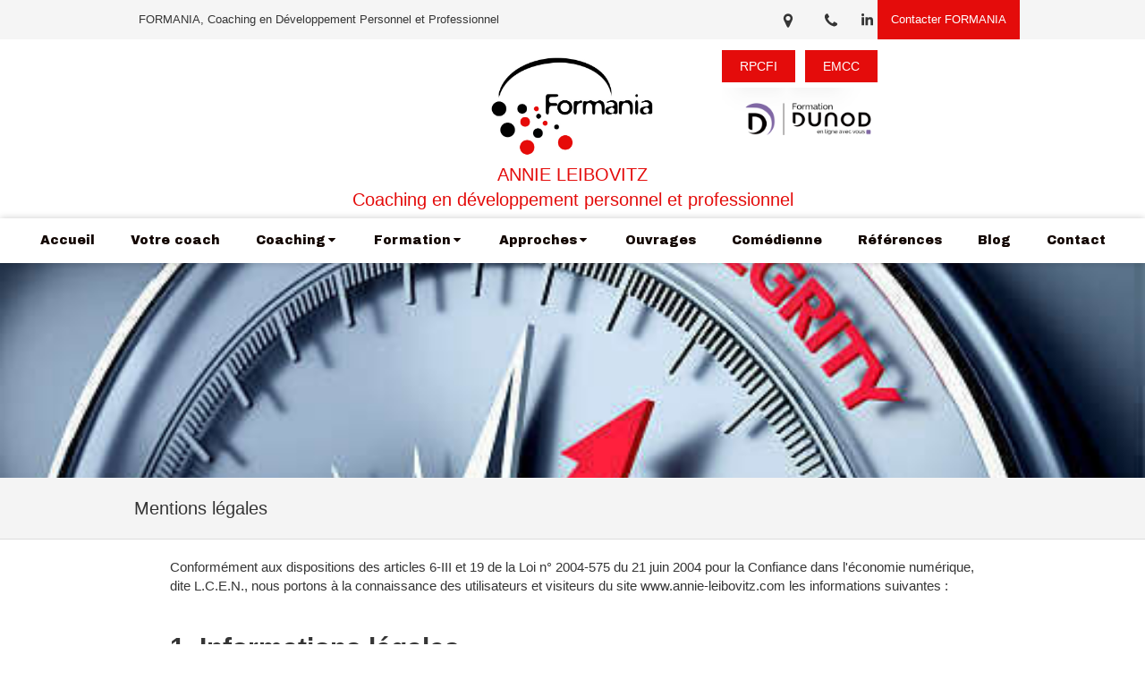

--- FILE ---
content_type: text/html; charset=utf-8
request_url: https://www.annie-leibovitz.com/mentions-legales
body_size: 14164
content:
<!DOCTYPE html>
<html lang="fr-FR">
  <head>
    <meta charset="utf-8">
    <meta http-equiv="X-UA-Compatible" content="IE=edge">
    <meta name="viewport" content="width=device-width, initial-scale=1.0, user-scalable=yes">

      <base href="//www.annie-leibovitz.com">

      <meta name="robots" content="noindex, nofollow">

        <link rel="canonical" href="https://www.annie-leibovitz.com/mentions-legales"/>


      <link rel="shortcut icon" type="image/x-icon" href="https://files.sbcdnsb.com/images/brand/1763627012/1/default_favicon/favicon1.png" />

    <title>Mentions légales | FORMANIA</title>
    <meta property="og:type" content="website">
    <meta property="og:url" content="https://www.annie-leibovitz.com/mentions-legales">
    <meta property="og:title" content="Mentions légales | FORMANIA">
    <meta property="twitter:card" content="summary">
    <meta property="twitter:title" content="Mentions légales | FORMANIA">
    <meta name="description" content="">
    <meta property="og:description" content="">
    <meta property="twitter:description" content="">

    


          
      <link rel="preload" href="https://files.sbcdnsb.com/images/QpHuQd0hQT_oT8zYrKlIfg/content/1608075624/1364821/1000/9d184d325778b3a98ed120200805-3119562-1vkptwo.jpeg" as="image" media="(max-width: 992px)"><link rel="preload" href="https://files.sbcdnsb.com/images/QpHuQd0hQT_oT8zYrKlIfg/content/1608075624/1364821/1200/9d184d325778b3a98ed120200805-3119562-1vkptwo.jpeg" as="image" media="(max-width: 1199px)"><link rel="preload" href="https://files.sbcdnsb.com/images/QpHuQd0hQT_oT8zYrKlIfg/content/1608075624/1364821/2000/9d184d325778b3a98ed120200805-3119562-1vkptwo.jpeg" as="image" media="(min-width: 1200px)">      
      <link rel="preload" href="https://files.sbcdnsb.com/images/QpHuQd0hQT_oT8zYrKlIfg/content/1608075624/1364821/1000/9d184d325778b3a98ed120200805-3119562-1vkptwo.jpeg" as="image" media="(max-width: 992px)"><link rel="preload" href="https://files.sbcdnsb.com/images/QpHuQd0hQT_oT8zYrKlIfg/content/1608075624/1364821/1200/9d184d325778b3a98ed120200805-3119562-1vkptwo.jpeg" as="image" media="(max-width: 1199px)"><link rel="preload" href="https://files.sbcdnsb.com/images/QpHuQd0hQT_oT8zYrKlIfg/content/1608075624/1364821/2000/9d184d325778b3a98ed120200805-3119562-1vkptwo.jpeg" as="image" media="(min-width: 1200px)">

    <link rel="stylesheet" href="https://assets.sbcdnsb.com/assets/application-e9a15786.css" media="all" />
    <link rel="stylesheet" href="https://assets.sbcdnsb.com/assets/app_visitor-a9071c0b.css" media="all" />
    

      <link rel="stylesheet" href="https://assets.sbcdnsb.com/assets/tool/visitor/elements/manifests/content_box-af974b46.css" media="all" />

    <link rel="stylesheet" href="https://assets.sbcdnsb.com/assets/themes/desktop/3/css/visitor-c4e636e0.css" media="all" />
    <link rel="stylesheet" href="https://assets.sbcdnsb.com/assets/themes/mobile/2/css/visitor-913c116c.css" media="only screen and (max-width: 992px)" />

      <link rel="stylesheet" media="all" href="/site/QpHuQd0hQT_oT8zYrKlIfg/styles/1769707937/dynamic-styles.css">

      <link rel="stylesheet" media="all" href="/styles/pages/620864/1769435152/containers-specific-styles.css">


    <meta name="csrf-param" content="authenticity_token" />
<meta name="csrf-token" content="0-D-KKIVA2lchm4KQga3QN70XeFqmPLiuhYrll8QB78UaZVL-oQj8gX3Dv7EJTM4sNZoDEUbSQbwrBD7XRdwow" />

      <script>
        var _paq = window._paq = window._paq || [];
        _paq.push(["trackPageView"]);
        (function() {
          var u="//mtm.sbcdnsb.com/";
          _paq.push(["setTrackerUrl", u+"matomo.php"]);
          _paq.push(["setSiteId", "3238"]);
          var d=document, g=d.createElement("script"), s=d.getElementsByTagName("script")[0];
          g.type="text/javascript"; g.async=true; g.src=u+"matomo.js"; s.parentNode.insertBefore(g,s);
        })();
      </script>

      <script>
        void 0 === window._axcb && (window._axcb = []);
        window._axcb.push(function(axeptio) {
          axeptio.on("cookies:complete", function(choices) {
              if(choices.google_analytics) {
                (function(i,s,o,g,r,a,m){i["GoogleAnalyticsObject"]=r;i[r]=i[r]||function(){
                (i[r].q=i[r].q||[]).push(arguments)},i[r].l=1*new Date();a=s.createElement(o),
                m=s.getElementsByTagName(o)[0];a.async=1;a.src=g;m.parentNode.insertBefore(a,m)
                })(window,document,"script","//www.google-analytics.com/analytics.js","ga");

                  ga("create", "UA-168654575-27", {"cookieExpires": 31536000,"cookieUpdate": "false"});

                ga("send", "pageview");
              }
          });
        });
      </script>

    

    

    

    <script>window.Deferred=function(){var e=[],i=function(){if(window.jQuery&&window.jQuery.ui)for(;e.length;)e.shift()(window.jQuery);else window.setTimeout(i,250)};return i(),{execute:function(i){window.jQuery&&window.jQuery.ui?i(window.jQuery):e.push(i)}}}();</script>

      <script type="application/ld+json">
        {"@context":"https://schema.org","@type":"WebSite","name":"FORMANIA","url":"https://www.annie-leibovitz.com/mentions-legales"}
      </script>



  </head>
  <body class="view-visitor theme_wide menu_fixed has_header1 has_header2 has_no_aside has_footer lazyload has_top_bar top_bar_size_normal ">
        <script>
          function loadAdwordsConversionAsyncScript() {
            var el = document.createElement("script");
            el.setAttribute("type", "text/javascript");
            el.setAttribute("src", "//www.googleadservices.com/pagead/conversion_async.js");
            document.body.append(el);
          }

          void 0 === window._axcb && (window._axcb = []);
          window._axcb.push(function(axeptio) {
            axeptio.on("cookies:complete", function(choices) {
              if(choices.google_remarketing) {
                loadAdwordsConversionAsyncScript();
              }
            });
          });
        </script>

    <div id="body-container">
      
      
      
      
      <header class="header-mobile sb-hidden-md sb-hidden-lg">
  <div class="header-mobile-top">
    <div class="header-mobile-logo">
      <a href="/"><div class="element element-business-logo"><img title="Logo FORMANIA" alt="Logo FORMANIA" style="max-width: 100%;" width="600.0" height="355.0" src="https://files.sbcdnsb.com/images/QpHuQd0hQT_oT8zYrKlIfg/businesses/1596787571/grand_logo_haute_qualite_pour_impressions.jpg" /></div></a> 
    </div>
    <div class="header-mobile-titles">
        <div class="header-mobile-subtitle"><strong><span>ANNIE LEIBOVITZ<br />Coaching en développement personnel et professionnel</span></strong></div>
    </div>
  </div>
  <nav class="clearfix">
    <ul class="cta-n-3">
      <li>
        <a title="Appeler" class="cta-mobile  phone-number-display-conversion-tracking" data-ajax-url="/api-website-feature/conversions/phone_number_display/create" data-conversion-options="{&quot;phoneNumber&quot;:&quot;tel:0680108688&quot;,&quot;popupId&quot;:null}" data-conversions-options="{&quot;phoneNumber&quot;:&quot;tel:0680108688&quot;,&quot;popupId&quot;:null}" href="tel:0680108688"><span class="svg-container"><svg xmlns="http://www.w3.org/2000/svg" viewBox="0 0 1792 1792"><path d="M1600 1240q0 27-10 70.5t-21 68.5q-21 50-122 106-94 51-186 51-27 0-53-3.5t-57.5-12.5-47-14.5-55.5-20.5-49-18q-98-35-175-83-127-79-264-216t-216-264q-48-77-83-175-3-9-18-49t-20.5-55.5-14.5-47-12.5-57.5-3.5-53q0-92 51-186 56-101 106-122 25-11 68.5-21t70.5-10q14 0 21 3 18 6 53 76 11 19 30 54t35 63.5 31 53.5q3 4 17.5 25t21.5 35.5 7 28.5q0 20-28.5 50t-62 55-62 53-28.5 46q0 9 5 22.5t8.5 20.5 14 24 11.5 19q76 137 174 235t235 174q2 1 19 11.5t24 14 20.5 8.5 22.5 5q18 0 46-28.5t53-62 55-62 50-28.5q14 0 28.5 7t35.5 21.5 25 17.5q25 15 53.5 31t63.5 35 54 30q70 35 76 53 3 7 3 21z" /></svg></span></a>
      </li>
      <li>
        <a title="Localisation" class="cta-mobile " href="https://maps.google.com/maps?q=Pontoise,%2095300"><span class="svg-container"><svg xmlns="http://www.w3.org/2000/svg" viewBox="0 0 1792 1792"><path d="M1152 640q0-106-75-181t-181-75-181 75-75 181 75 181 181 75 181-75 75-181zm256 0q0 109-33 179l-364 774q-16 33-47.5 52t-67.5 19-67.5-19-46.5-52l-365-774q-33-70-33-179 0-212 150-362t362-150 362 150 150 362z" /></svg></span></a>
      </li>
      <li>
        <a class="header-mobile-menu-button-open sb-hidden-print" href="javascript:void(0)" aria-label="mobile-menu-button">
          <span class="text-open"><svg version="1.1" xmlns="http://www.w3.org/2000/svg" xmlns:xlink="http://www.w3.org/1999/xlink" x="0px" y="0px"
    	 viewBox="0 0 500 500" style="enable-background:new 0 0 500 500;" xml:space="preserve">
      <style type="text/css">.st0{fill:none;stroke:#000000;stroke-width:30;stroke-miterlimit:10;}</style>
      <g><line class="st0" x1="0.76" y1="248.82" x2="499.24" y2="250.18"/></g>
      <g><line class="st0" x1="0.85" y1="94.63" x2="499.33" y2="96"/></g>
      <g><line class="st0" x1="0.67" y1="403" x2="499.15" y2="404.37"/></g>
    </svg></span>
          <span class="text-close"><svg version="1.1" xmlns="http://www.w3.org/2000/svg" xmlns:xlink="http://www.w3.org/1999/xlink" x="0px" y="0px"
	 viewBox="0 0 500 500" style="enable-background:new 0 0 500 500;" xml:space="preserve">
      <style type="text/css">.st0{fill:none;stroke:#000000;stroke-width:30;stroke-miterlimit:10;}</style>
      <g><line class="st0" x1="14" y1="14" x2="485" y2="485"/></g>
      <g><line class="st0" x1="485" y1="14" x2="14" y2="485"/></g>
    </svg></span>
        </a>
      </li>
    </ul>    
  </nav>
</header>
<nav class="menu-mobile sb-hidden-md sb-hidden-lg">
    <ul class="mobile-menu-tabs">

    <li class="menu-mobile-element  ">


        <a class="menu-tab-element content-link" href="/">
          
          <span class="tab-content">Accueil</span>
</a>


    </li>


    <li class="menu-mobile-element  ">


        <a class="menu-tab-element content-link" href="/annie-leibovitz-coach-en-developpement-personnel-formatrice-comedienne">
          
          <span class="tab-content">Votre coach</span>
</a>


    </li>


    <li class="menu-mobile-element menu-mobile-element-with-subfolder ">

        <div class="menu-tab-element element element-folder">
          <button class="folder-label-opener">
            <span class="open-icon"><svg version="1.1" xmlns="http://www.w3.org/2000/svg" xmlns:xlink="http://www.w3.org/1999/xlink" x="0px" y="0px"
	 viewBox="0 0 500 500" style="enable-background:new 0 0 500 500;" xml:space="preserve">
      <style type="text/css">.st0{fill:none;stroke:#000000;stroke-width:30;stroke-miterlimit:10;}</style>
      <g><line class="st0" x1="-1" y1="249.5" x2="500" y2="249.5"/></g>
      <g><line class="st0" x1="249.5" y1="0" x2="249.5" y2="499"/></g>
    </svg></span>
            <span class="close-icon" style="display: none;"><svg version="1.1" xmlns="http://www.w3.org/2000/svg" xmlns:xlink="http://www.w3.org/1999/xlink" x="0px" y="0px"
	 viewBox="0 0 500 500" style="enable-background:new 0 0 500 500;" xml:space="preserve">
      <style type="text/css">.st0{fill:none;stroke:#000000;stroke-width:30;stroke-miterlimit:10;}</style>
      <g><line class="st0" x1="-1" y1="249.5" x2="500" y2="249.5"/></g>
    </svg></span>
          </button>

          
          <span class="tab-content">Coaching</span>
        </div>

        <ul class="mobile-menu-tabs">

    <li class="menu-mobile-element  ">


        <a class="menu-tab-element content-link" href="/definition-du-coaching">
          
          <span class="tab-content">Définition du coaching</span>
</a>


    </li>


    <li class="menu-mobile-element  ">


        <a class="menu-tab-element content-link" href="/deontologie">
          
          <span class="tab-content">Déontologie</span>
</a>


    </li>


    <li class="menu-mobile-element  ">


        <a class="menu-tab-element content-link" href="/le-role-du-coach">
          
          <span class="tab-content">Le rôle du coach</span>
</a>


    </li>


    <li class="menu-mobile-element  ">


        <a class="menu-tab-element content-link" href="/comment-se-deroule-un-coaching">
          
          <span class="tab-content">Comment se déroule un coaching ?</span>
</a>


    </li>


    <li class="menu-mobile-element  ">


        <a class="menu-tab-element content-link" href="/coaching-professionnel-coach">
          
          <span class="tab-content">Coaching professionnel</span>
</a>


    </li>


    <li class="menu-mobile-element  ">


        <a class="menu-tab-element content-link" href="/coaching-de-vie-coach">
          
          <span class="tab-content">Coaching de vie</span>
</a>


    </li>

</ul>


    </li>


    <li class="menu-mobile-element menu-mobile-element-with-subfolder ">

        <div class="menu-tab-element element element-folder">
          <button class="folder-label-opener">
            <span class="open-icon"><svg version="1.1" xmlns="http://www.w3.org/2000/svg" xmlns:xlink="http://www.w3.org/1999/xlink" x="0px" y="0px"
	 viewBox="0 0 500 500" style="enable-background:new 0 0 500 500;" xml:space="preserve">
      <style type="text/css">.st0{fill:none;stroke:#000000;stroke-width:30;stroke-miterlimit:10;}</style>
      <g><line class="st0" x1="-1" y1="249.5" x2="500" y2="249.5"/></g>
      <g><line class="st0" x1="249.5" y1="0" x2="249.5" y2="499"/></g>
    </svg></span>
            <span class="close-icon" style="display: none;"><svg version="1.1" xmlns="http://www.w3.org/2000/svg" xmlns:xlink="http://www.w3.org/1999/xlink" x="0px" y="0px"
	 viewBox="0 0 500 500" style="enable-background:new 0 0 500 500;" xml:space="preserve">
      <style type="text/css">.st0{fill:none;stroke:#000000;stroke-width:30;stroke-miterlimit:10;}</style>
      <g><line class="st0" x1="-1" y1="249.5" x2="500" y2="249.5"/></g>
    </svg></span>
          </button>

          
          <span class="tab-content">Formation</span>
        </div>

        <ul class="mobile-menu-tabs">

    <li class="menu-mobile-element  ">


        <a class="menu-tab-element content-link" href="/formations">
          
          <span class="tab-content">Formations : Actions thématiques</span>
</a>


    </li>


    <li class="menu-mobile-element  ">


        <a class="menu-tab-element link-open-conversion-tracking content-link" data-ajax-url="/api-website-feature/conversions/link_open/create" data-conversion-options="{&quot;linkUrl&quot;:&quot;https://dunod-formation.com/soft-skills/formation/reussir-ses-prises-de-parole/&quot;,&quot;linkType&quot;:&quot;external_link&quot;,&quot;linkText&quot;:&quot;Parcours virtuel accompagné : Réussir ses prises de parole&quot;,&quot;popupId&quot;:null}" data-conversions-options="{&quot;linkUrl&quot;:&quot;https://dunod-formation.com/soft-skills/formation/reussir-ses-prises-de-parole/&quot;,&quot;linkType&quot;:&quot;external_link&quot;,&quot;linkText&quot;:&quot;Parcours virtuel accompagné : Réussir ses prises de parole&quot;,&quot;popupId&quot;:null}" target="_blank" rel="noopener" href="https://dunod-formation.com/soft-skills/formation/reussir-ses-prises-de-parole/">
          
          <span class="tab-content">Parcours virtuel accompagné : Réussir ses prises de parole</span>
</a>


    </li>


    <li class="menu-mobile-element  ">


        <a class="menu-tab-element link-open-conversion-tracking content-link" data-ajax-url="/api-website-feature/conversions/link_open/create" data-conversion-options="{&quot;linkUrl&quot;:&quot;https://dunod-formation.com/soft-skills/formation/confiance-en-soi/&quot;,&quot;linkType&quot;:&quot;external_link&quot;,&quot;linkText&quot;:&quot;Parcours virtuel accompagné : Assertivité et affirmation de soi &quot;,&quot;popupId&quot;:null}" data-conversions-options="{&quot;linkUrl&quot;:&quot;https://dunod-formation.com/soft-skills/formation/confiance-en-soi/&quot;,&quot;linkType&quot;:&quot;external_link&quot;,&quot;linkText&quot;:&quot;Parcours virtuel accompagné : Assertivité et affirmation de soi &quot;,&quot;popupId&quot;:null}" target="_blank" rel="noopener" href="https://dunod-formation.com/soft-skills/formation/confiance-en-soi/">
          
          <span class="tab-content">Parcours virtuel accompagné : Assertivité et affirmation de soi </span>
</a>


    </li>

</ul>


    </li>


    <li class="menu-mobile-element menu-mobile-element-with-subfolder ">

        <div class="menu-tab-element element element-folder">
          <button class="folder-label-opener">
            <span class="open-icon"><svg version="1.1" xmlns="http://www.w3.org/2000/svg" xmlns:xlink="http://www.w3.org/1999/xlink" x="0px" y="0px"
	 viewBox="0 0 500 500" style="enable-background:new 0 0 500 500;" xml:space="preserve">
      <style type="text/css">.st0{fill:none;stroke:#000000;stroke-width:30;stroke-miterlimit:10;}</style>
      <g><line class="st0" x1="-1" y1="249.5" x2="500" y2="249.5"/></g>
      <g><line class="st0" x1="249.5" y1="0" x2="249.5" y2="499"/></g>
    </svg></span>
            <span class="close-icon" style="display: none;"><svg version="1.1" xmlns="http://www.w3.org/2000/svg" xmlns:xlink="http://www.w3.org/1999/xlink" x="0px" y="0px"
	 viewBox="0 0 500 500" style="enable-background:new 0 0 500 500;" xml:space="preserve">
      <style type="text/css">.st0{fill:none;stroke:#000000;stroke-width:30;stroke-miterlimit:10;}</style>
      <g><line class="st0" x1="-1" y1="249.5" x2="500" y2="249.5"/></g>
    </svg></span>
          </button>

          
          <span class="tab-content">Approches </span>
        </div>

        <ul class="mobile-menu-tabs">

    <li class="menu-mobile-element  ">


        <a class="menu-tab-element content-link" href="/techniques-de-l-acteur">
          
          <span class="tab-content">Techniques de l&#39;acteur</span>
</a>


    </li>


    <li class="menu-mobile-element  ">


        <a class="menu-tab-element content-link" href="/analyse-transactionnelle">
          
          <span class="tab-content">Analyse transactionnelle</span>
</a>


    </li>


    <li class="menu-mobile-element  ">


        <a class="menu-tab-element content-link" href="/mbti-golden">
          
          <span class="tab-content">MBTI Golden</span>
</a>


    </li>


    <li class="menu-mobile-element  ">


        <a class="menu-tab-element content-link" href="/therapies-comportementales-et-cognitives-tcc">
          
          <span class="tab-content">Thérapie brèves orientées solution</span>
</a>


    </li>


    <li class="menu-mobile-element  ">


        <a class="menu-tab-element content-link" href="/le-theatre-forum">
          
          <span class="tab-content">Le théatre forum</span>
</a>


    </li>


    <li class="menu-mobile-element  ">


        <a class="menu-tab-element content-link" href="/styles-de-personnalites">
          
          <span class="tab-content">D.I.S.C. - Styles de personnalités</span>
</a>


    </li>

</ul>


    </li>


    <li class="menu-mobile-element  ">


        <a class="menu-tab-element content-link" href="/ouvrages">
          
          <span class="tab-content">Ouvrages</span>
</a>


    </li>


    <li class="menu-mobile-element  ">


        <a class="menu-tab-element content-link" href="/comedienne">
          
          <span class="tab-content">Comédienne</span>
</a>


    </li>


    <li class="menu-mobile-element  ">


        <a class="menu-tab-element content-link" href="/references">
          
          <span class="tab-content">Références</span>
</a>


    </li>


    <li class="menu-mobile-element  ">


        <a class="menu-tab-element content-link" href="/blog">
          
          <span class="tab-content">Blog</span>
</a>


    </li>


    <li class="menu-mobile-element  ">


        <a class="menu-tab-element content-link" href="/contact-formania-developpement-personnel-communication-relationnelle-management-prise-de-parole-en-public">
          
          <span class="tab-content">Contact</span>
</a>


    </li>

</ul>
  
  <div class="mobile-subdata">
    <div class="mobile-socials">
      <div class="element element-social-links-group sb-vi-text-center"><div class="link-buttons-skin-circle color-type-skin_4">








<a class="element-social-item element-social-linkedin circle sb-vi-tooltip sb-vi-tooltip-top" title="LinkedIn" target="_blank" rel="me noopener" href="www.linkedin.com/in/annie-leibovitz-marhic          "><i><svg xmlns="http://www.w3.org/2000/svg" height="1em" viewBox="0 0 448 512"><path d="M100.28 448H7.4V148.9h92.88zM53.79 108.1C24.09 108.1 0 83.5 0 53.8a53.79 53.79 0 0 1 107.58 0c0 29.7-24.1 54.3-53.79 54.3zM447.9 448h-92.68V302.4c0-34.7-.7-79.2-48.29-79.2-48.29 0-55.69 37.7-55.69 76.7V448h-92.78V148.9h89.08v40.8h1.3c12.4-23.5 42.69-48.3 87.88-48.3 94 0 111.28 61.9 111.28 142.3V448z"/></svg></i></a>














</div>
</div>    
    </div>
  </div>
</nav>


<div class="sb-container-fluid" id="body-container-inner">
  

<div class="container-light" id="top-bar">  <div id="top-bar-inner" class="clearfix hide-on-mobile normal-size">
    <div id="top-bar-inner-content">
      <div class="top-bar-items">
            <div id="top-bar-item-91231" class="top-bar-item top-bar-item-spacer hide-on-mobile left"><div class="top-bar-item-spacer-line">&nbsp;</div></div>
            <div id="top-bar-item-91232" class="top-bar-item top-bar-item-text left"><p>FORMANIA, Coaching en D&eacute;veloppement Personnel et Professionnel</p>
</div>
            <div id="top-bar-item-91235" class="top-bar-item top-bar-item-link right clickable-zone">
<div class="element element-link background-color-c-2" style="">


    <a title="" class="content-link" href="/contact-formania-developpement-personnel-communication-relationnelle-management-prise-de-parole-en-public">


      <span>
        <span class="inner-text">Contacter FORMANIA</span>
      </span>


</a>

</div>
</div>
            <div id="top-bar-item-104815" class="top-bar-item top-bar-item-social right no-margin">
<div class="element element-social-links-group">
  <div class="link-buttons-skin-basic color-type-default">
    
    
    
    
    
    
    
    
    <a class="element-social-item element-social-linkedin basic sb-vi-tooltip sb-vi-tooltip-bottom" title="LinkedIn" target="_blank" rel="me noopener" href="www.linkedin.com/in/annie-leibovitz-marhic          "><i><svg xmlns="http://www.w3.org/2000/svg" height="1em" viewBox="0 0 448 512"><path d="M100.28 448H7.4V148.9h92.88zM53.79 108.1C24.09 108.1 0 83.5 0 53.8a53.79 53.79 0 0 1 107.58 0c0 29.7-24.1 54.3-53.79 54.3zM447.9 448h-92.68V302.4c0-34.7-.7-79.2-48.29-79.2-48.29 0-55.69 37.7-55.69 76.7V448h-92.78V148.9h89.08v40.8h1.3c12.4-23.5 42.69-48.3 87.88-48.3 94 0 111.28 61.9 111.28 142.3V448z"/></svg></i></a>
    
    
    
    
    
    
    
    
    
    
    
    
    
    
  </div>
</div>
</div>
            <div id="top-bar-item-91234" class="top-bar-item top-bar-item-phone right no-margin top-bar-item-info hoverable-zone"><div class="top-bar-tooltip-toggle" data-target="#top-bar-item-91234" data-position="right" data-html="06 80 10 86 88"><span class="svg-container"><svg xmlns="http://www.w3.org/2000/svg" viewBox="0 0 1792 1792"><path d="M1600 1240q0 27-10 70.5t-21 68.5q-21 50-122 106-94 51-186 51-27 0-53-3.5t-57.5-12.5-47-14.5-55.5-20.5-49-18q-98-35-175-83-127-79-264-216t-216-264q-48-77-83-175-3-9-18-49t-20.5-55.5-14.5-47-12.5-57.5-3.5-53q0-92 51-186 56-101 106-122 25-11 68.5-21t70.5-10q14 0 21 3 18 6 53 76 11 19 30 54t35 63.5 31 53.5q3 4 17.5 25t21.5 35.5 7 28.5q0 20-28.5 50t-62 55-62 53-28.5 46q0 9 5 22.5t8.5 20.5 14 24 11.5 19q76 137 174 235t235 174q2 1 19 11.5t24 14 20.5 8.5 22.5 5q18 0 46-28.5t53-62 55-62 50-28.5q14 0 28.5 7t35.5 21.5 25 17.5q25 15 53.5 31t63.5 35 54 30q70 35 76 53 3 7 3 21z" /></svg></span></div></div>
            <div id="top-bar-item-91233" class="top-bar-item top-bar-item-address right no-margin top-bar-item-info hoverable-zone"><div class="top-bar-tooltip-toggle" data-target="#top-bar-item-91233" data-position="right" data-html="95300 Pontoise"><span class="svg-container"><svg xmlns="http://www.w3.org/2000/svg" viewBox="0 0 1792 1792"><path d="M1152 640q0-106-75-181t-181-75-181 75-75 181 75 181 181 75 181-75 75-181zm256 0q0 109-33 179l-364 774q-16 33-47.5 52t-67.5 19-67.5-19-46.5-52l-365-774q-33-70-33-179 0-212 150-362t362-150 362 150 150 362z" /></svg></span></div></div>
      </div>
    </div>
  </div>
</div><div class="container-light" id="header1"><div class="sb-row sb-hidden-xs sb-hidden-sm"><div class="sb-col sb-col-sm"><div id="container_20418433" class="sb-bloc sb-bloc-level-3 resizable-y bloc-element-absolute-container mobile-adapt-height-to-content  " style="height: 200px;"><div id="container_20418433_inner" style="" class="sb-bloc-inner container_20418433_inner"><div class="element element-absolute-container"><div class="tree-container"><div id="container_34252628" class="sb-bloc sb-bloc-level-3 sb-bloc-position-absolute bloc-element-link  " style="--element-animated-columns-flex-basis:25.0%;width: 25.0%;top: 1.0%;left: 65.7%;"><div id="container_34252628_inner" style="margin: 10px 10px 10px 10px;" class="sb-bloc-inner container_34252628_inner"><div class="element element-link link-lg">
  <a title="" class=" sb-vi-btn forced-color skin_1 link-open-conversion-tracking content-link" data-ajax-url="/api-website-feature/conversions/link_open/create" data-conversion-options="{&quot;linkUrl&quot;:&quot;https://consultants-formateurs-qualifies.org&quot;,&quot;linkType&quot;:&quot;external_link&quot;,&quot;linkText&quot;:&quot;RPCFI&quot;,&quot;popupId&quot;:null}" data-conversions-options="{&quot;linkUrl&quot;:&quot;https://consultants-formateurs-qualifies.org&quot;,&quot;linkType&quot;:&quot;external_link&quot;,&quot;linkText&quot;:&quot;RPCFI&quot;,&quot;popupId&quot;:null}" href="https://consultants-formateurs-qualifies.org">

    <div class="content-container flex items-center">
      
      <span class="inner-text">RPCFI</span>
      
    </div>


</a></div></div></div><div id="container_34252573" class="sb-bloc sb-bloc-level-3 sb-bloc-position-absolute bloc-element-link  " style="--element-animated-columns-flex-basis:25.0%;width: 25.0%;top: 1.0%;left: 75.0%;"><div id="container_34252573_inner" style="margin: 10px 10px 10px 10px;" class="sb-bloc-inner container_34252573_inner"><div class="element element-link link-lg">
  <a title="" class=" sb-vi-btn forced-color skin_1 link-open-conversion-tracking content-link" data-ajax-url="/api-website-feature/conversions/link_open/create" data-conversion-options="{&quot;linkUrl&quot;:&quot;https://www.emccfrance.org&quot;,&quot;linkType&quot;:&quot;external_link&quot;,&quot;linkText&quot;:&quot;EMCC&quot;,&quot;popupId&quot;:null}" data-conversions-options="{&quot;linkUrl&quot;:&quot;https://www.emccfrance.org&quot;,&quot;linkType&quot;:&quot;external_link&quot;,&quot;linkText&quot;:&quot;EMCC&quot;,&quot;popupId&quot;:null}" href="https://www.emccfrance.org">

    <div class="content-container flex items-center">
      
      <span class="inner-text">EMCC</span>
      
    </div>


</a></div></div></div><div id="container_82054733" class="sb-bloc sb-bloc-level-3 sb-bloc-position-absolute bloc-element-image  " style="--element-animated-columns-flex-basis:20.0%;width: 20.0%;top: 22.0977%;left: 65.7%;"><div id="container_82054733_inner" style="margin: 10px 10px 10px 10px;" class="sb-bloc-inner container_82054733_inner"><div id="element-image-2170183" class="element element-image sb-vi-text-center" data-id="2170183">

  <div class="element-image-container redirect_with_no_text" style="">

      
<script type="application/ld+json">{"@context":"https://schema.org","@type":"ImageObject","url":"https://files.sbcdnsb.com/images/QpHuQd0hQT_oT8zYrKlIfg/content/1769435170/7140426/forma.png","name":"forma","datePublished":"2026-01-26","width":"231","height":"82","caption":"forma","inLanguage":"fr-FR"}</script>

  <img srcset="https://files.sbcdnsb.com/images/QpHuQd0hQT_oT8zYrKlIfg/content/1769435170/7140426/100/forma.png 100w, https://files.sbcdnsb.com/images/QpHuQd0hQT_oT8zYrKlIfg/content/1769435170/7140426/200/forma.png 200w, https://files.sbcdnsb.com/images/QpHuQd0hQT_oT8zYrKlIfg/content/1769435170/7140426/400/forma.png 400w" width="231" height="82" class="sb-vi-img-responsive img-query" alt="" src="https://files.sbcdnsb.com/images/QpHuQd0hQT_oT8zYrKlIfg/content/1769435170/7140426/100/forma.png" />



  </div>
</div></div></div><div id="container_20418432" class="sb-bloc-alignment-wrapper  sb-bloc-alignment-h-v sb-bloc-alignment-h-center sb-bloc-alignment-v-top  "><div class="sb-bloc-alignment-sibling"></div><div class="sb-bloc sb-bloc-level-3 sb-bloc-position-absolute header1-logo bloc-element-business-logo" style="--element-animated-columns-flex-basis:22.6%;width: 22.6%;top: 30.0%;left: 0.0%;"><div id="container_20418432_inner" style="margin: 20px 20px 20px 20px;" class="sb-bloc-inner container_20418432_inner"><div class="element element-business-logo"><a href="/" title=""><img title="" alt="" style="max-width: 100%;" width="600.0" height="355.0" src="https://files.sbcdnsb.com/images/QpHuQd0hQT_oT8zYrKlIfg/businesses/1596787571/grand_logo_haute_qualite_pour_impressions.jpg" /></a></div></div></div></div><div id="container_20418431" class="sb-bloc-alignment-wrapper  sb-bloc-alignment-h sb-bloc-alignment-h-center  "><div class="sb-bloc sb-bloc-level-3 sb-bloc-position-absolute header1-subtitle bloc-element-title" style="top: 68.5%;left: 0.0%;"><div class="element element-title theme-skin"><strong><span class="element-title-inner">ANNIE LEIBOVITZ<br />Coaching en développement personnel et professionnel</span></strong></div></div></div></div></div></div></div>
</div></div></div><div class="" id="menu"><div class="sb-row sb-hidden-xs sb-hidden-sm"><div class="sb-col sb-col-sm"><div id="container_20418425" class="sb-bloc sb-bloc-level-3 bloc-element-menu  " style=""><div class="element element-menu sb-vi-mobile-text-center true text-only"><div class="">
<div class="menu-level-container menu-level-0">
  <ul class="menu-tabs sb-row media-query">

        <li class="menu-tab-container sb-col">
          <div class="menu-tab">
            

              <a class="menu-tab-element  link-text link-text-dark  content-link" title="Accueil" href="/">

                <span class="tab-content" style=''>

                    <span class="title">Accueil</span>
                </span>

</a>

          </div>
        </li>

        <li class="menu-tab-container sb-col">
          <div class="menu-tab">
            

              <a class="menu-tab-element  link-text link-text-dark  content-link" title="Votre coach" href="/annie-leibovitz-coach-en-developpement-personnel-formatrice-comedienne">

                <span class="tab-content" style=''>

                    <span class="title">Votre coach</span>
                </span>

</a>

          </div>
        </li>

        <li class="menu-tab-container sb-col">
          <div class="menu-tab">
            
              <div class="menu-tab-element element-folder  link-text link-text-dark">
                <span class="tab-content" style="">

                    <span class="title">Coaching</span>
                </span>

                <span class="tab-arrows">
                  <span class="caret-right"><span class="svg-container"><svg xmlns="http://www.w3.org/2000/svg" viewBox="0 0 1792 1792"><path d="M1152 896q0 26-19 45l-448 448q-19 19-45 19t-45-19-19-45v-896q0-26 19-45t45-19 45 19l448 448q19 19 19 45z" /></svg></span></span>
                  <span class="caret-down"><span class="svg-container"><svg xmlns="http://www.w3.org/2000/svg" viewBox="0 0 1792 1792"><path d="M1408 704q0 26-19 45l-448 448q-19 19-45 19t-45-19l-448-448q-19-19-19-45t19-45 45-19h896q26 0 45 19t19 45z" /></svg></span></span>
                </span>
              </div>

          </div>
            
<div class="menu-level-container menu-level-1">
  <ul class="menu-tabs sb-row media-query">

        <li class="menu-tab-container sb-col">
          <div class="menu-tab">
            

              <a class="menu-tab-element  link-text link-text-dark  content-link" title="Définition du coaching" href="/definition-du-coaching">

                <span class="tab-content" style=''>

                    <span class="title">Définition du coaching</span>
                </span>

</a>

          </div>
        </li>

        <li class="menu-tab-container sb-col">
          <div class="menu-tab">
            

              <a class="menu-tab-element  link-text link-text-dark  content-link" title="Déontologie" href="/deontologie">

                <span class="tab-content" style=''>

                    <span class="title">Déontologie</span>
                </span>

</a>

          </div>
        </li>

        <li class="menu-tab-container sb-col">
          <div class="menu-tab">
            

              <a class="menu-tab-element  link-text link-text-dark  content-link" title="Le rôle du coach" href="/le-role-du-coach">

                <span class="tab-content" style=''>

                    <span class="title">Le rôle du coach</span>
                </span>

</a>

          </div>
        </li>

        <li class="menu-tab-container sb-col">
          <div class="menu-tab">
            

              <a class="menu-tab-element  link-text link-text-dark  content-link" title="Comment se déroule un coaching ?" href="/comment-se-deroule-un-coaching">

                <span class="tab-content" style=''>

                    <span class="title">Comment se déroule un coaching ?</span>
                </span>

</a>

          </div>
        </li>

        <li class="menu-tab-container sb-col">
          <div class="menu-tab">
            

              <a class="menu-tab-element  link-text link-text-dark  content-link" title="Coaching professionnel" href="/coaching-professionnel-coach">

                <span class="tab-content" style=''>

                    <span class="title">Coaching professionnel</span>
                </span>

</a>

          </div>
        </li>

        <li class="menu-tab-container sb-col">
          <div class="menu-tab">
            

              <a class="menu-tab-element  link-text link-text-dark  content-link" title="Coaching de vie" href="/coaching-de-vie-coach">

                <span class="tab-content" style=''>

                    <span class="title">Coaching de vie</span>
                </span>

</a>

          </div>
        </li>
  </ul>
</div>

        </li>

        <li class="menu-tab-container sb-col">
          <div class="menu-tab">
            
              <div class="menu-tab-element element-folder  link-text link-text-dark">
                <span class="tab-content" style="">

                    <span class="title">Formation</span>
                </span>

                <span class="tab-arrows">
                  <span class="caret-right"><span class="svg-container"><svg xmlns="http://www.w3.org/2000/svg" viewBox="0 0 1792 1792"><path d="M1152 896q0 26-19 45l-448 448q-19 19-45 19t-45-19-19-45v-896q0-26 19-45t45-19 45 19l448 448q19 19 19 45z" /></svg></span></span>
                  <span class="caret-down"><span class="svg-container"><svg xmlns="http://www.w3.org/2000/svg" viewBox="0 0 1792 1792"><path d="M1408 704q0 26-19 45l-448 448q-19 19-45 19t-45-19l-448-448q-19-19-19-45t19-45 45-19h896q26 0 45 19t19 45z" /></svg></span></span>
                </span>
              </div>

          </div>
            
<div class="menu-level-container menu-level-1">
  <ul class="menu-tabs sb-row media-query">

        <li class="menu-tab-container sb-col">
          <div class="menu-tab">
            

              <a class="menu-tab-element  link-text link-text-dark  content-link" title="Formations : Actions thématiques" href="/formations">

                <span class="tab-content" style=''>

                    <span class="title">Formations : Actions thématiques</span>
                </span>

</a>

          </div>
        </li>

        <li class="menu-tab-container sb-col">
          <div class="menu-tab">
            

              <a class="menu-tab-element  link-text link-text-dark link-open-conversion-tracking content-link" title="Parcours virtuel accompagné : Réussir ses prises de parole" data-ajax-url="/api-website-feature/conversions/link_open/create" data-conversion-options="{&quot;linkUrl&quot;:&quot;https://dunod-formation.com/soft-skills/formation/reussir-ses-prises-de-parole/&quot;,&quot;linkType&quot;:&quot;external_link&quot;,&quot;linkText&quot;:&quot;Parcours virtuel accompagné : Réussir ses prises de parole&quot;,&quot;popupId&quot;:null}" data-conversions-options="{&quot;linkUrl&quot;:&quot;https://dunod-formation.com/soft-skills/formation/reussir-ses-prises-de-parole/&quot;,&quot;linkType&quot;:&quot;external_link&quot;,&quot;linkText&quot;:&quot;Parcours virtuel accompagné : Réussir ses prises de parole&quot;,&quot;popupId&quot;:null}" target="_blank" rel="noopener" href="https://dunod-formation.com/soft-skills/formation/reussir-ses-prises-de-parole/">

                <span class="tab-content" style=''>

                    <span class="title">Parcours virtuel accompagné : Réussir ses prises de parole</span>
                </span>

</a>

          </div>
        </li>

        <li class="menu-tab-container sb-col">
          <div class="menu-tab">
            

              <a class="menu-tab-element  link-text link-text-dark link-open-conversion-tracking content-link" title="Parcours virtuel accompagné : Assertivité et affirmation de soi " data-ajax-url="/api-website-feature/conversions/link_open/create" data-conversion-options="{&quot;linkUrl&quot;:&quot;https://dunod-formation.com/soft-skills/formation/confiance-en-soi/&quot;,&quot;linkType&quot;:&quot;external_link&quot;,&quot;linkText&quot;:&quot;Parcours virtuel accompagné : Assertivité et affirmation de soi &quot;,&quot;popupId&quot;:null}" data-conversions-options="{&quot;linkUrl&quot;:&quot;https://dunod-formation.com/soft-skills/formation/confiance-en-soi/&quot;,&quot;linkType&quot;:&quot;external_link&quot;,&quot;linkText&quot;:&quot;Parcours virtuel accompagné : Assertivité et affirmation de soi &quot;,&quot;popupId&quot;:null}" target="_blank" rel="noopener" href="https://dunod-formation.com/soft-skills/formation/confiance-en-soi/">

                <span class="tab-content" style=''>

                    <span class="title">Parcours virtuel accompagné : Assertivité et affirmation de soi </span>
                </span>

</a>

          </div>
        </li>
  </ul>
</div>

        </li>

        <li class="menu-tab-container sb-col">
          <div class="menu-tab">
            
              <div class="menu-tab-element element-folder  link-text link-text-dark">
                <span class="tab-content" style="">

                    <span class="title">Approches </span>
                </span>

                <span class="tab-arrows">
                  <span class="caret-right"><span class="svg-container"><svg xmlns="http://www.w3.org/2000/svg" viewBox="0 0 1792 1792"><path d="M1152 896q0 26-19 45l-448 448q-19 19-45 19t-45-19-19-45v-896q0-26 19-45t45-19 45 19l448 448q19 19 19 45z" /></svg></span></span>
                  <span class="caret-down"><span class="svg-container"><svg xmlns="http://www.w3.org/2000/svg" viewBox="0 0 1792 1792"><path d="M1408 704q0 26-19 45l-448 448q-19 19-45 19t-45-19l-448-448q-19-19-19-45t19-45 45-19h896q26 0 45 19t19 45z" /></svg></span></span>
                </span>
              </div>

          </div>
            
<div class="menu-level-container menu-level-1">
  <ul class="menu-tabs sb-row media-query">

        <li class="menu-tab-container sb-col">
          <div class="menu-tab">
            

              <a class="menu-tab-element  link-text link-text-dark  content-link" title="Techniques de l&#39;acteur" href="/techniques-de-l-acteur">

                <span class="tab-content" style=''>

                    <span class="title">Techniques de l&#39;acteur</span>
                </span>

</a>

          </div>
        </li>

        <li class="menu-tab-container sb-col">
          <div class="menu-tab">
            

              <a class="menu-tab-element  link-text link-text-dark  content-link" title="Analyse transactionnelle" href="/analyse-transactionnelle">

                <span class="tab-content" style=''>

                    <span class="title">Analyse transactionnelle</span>
                </span>

</a>

          </div>
        </li>

        <li class="menu-tab-container sb-col">
          <div class="menu-tab">
            

              <a class="menu-tab-element  link-text link-text-dark  content-link" title="MBTI Golden" href="/mbti-golden">

                <span class="tab-content" style=''>

                    <span class="title">MBTI Golden</span>
                </span>

</a>

          </div>
        </li>

        <li class="menu-tab-container sb-col">
          <div class="menu-tab">
            

              <a class="menu-tab-element  link-text link-text-dark  content-link" title="Thérapie brèves orientées solution" href="/therapies-comportementales-et-cognitives-tcc">

                <span class="tab-content" style=''>

                    <span class="title">Thérapie brèves orientées solution</span>
                </span>

</a>

          </div>
        </li>

        <li class="menu-tab-container sb-col">
          <div class="menu-tab">
            

              <a class="menu-tab-element  link-text link-text-dark  content-link" title="Le théatre forum" href="/le-theatre-forum">

                <span class="tab-content" style=''>

                    <span class="title">Le théatre forum</span>
                </span>

</a>

          </div>
        </li>

        <li class="menu-tab-container sb-col">
          <div class="menu-tab">
            

              <a class="menu-tab-element  link-text link-text-dark  content-link" title="D.I.S.C. - Styles de personnalités" href="/styles-de-personnalites">

                <span class="tab-content" style=''>

                    <span class="title">D.I.S.C. - Styles de personnalités</span>
                </span>

</a>

          </div>
        </li>
  </ul>
</div>

        </li>

        <li class="menu-tab-container sb-col">
          <div class="menu-tab">
            

              <a class="menu-tab-element  link-text link-text-dark  content-link" title="Ouvrages" href="/ouvrages">

                <span class="tab-content" style=''>

                    <span class="title">Ouvrages</span>
                </span>

</a>

          </div>
        </li>

        <li class="menu-tab-container sb-col">
          <div class="menu-tab">
            

              <a class="menu-tab-element  link-text link-text-dark  content-link" title="Comédienne" href="/comedienne">

                <span class="tab-content" style=''>

                    <span class="title">Comédienne</span>
                </span>

</a>

          </div>
        </li>

        <li class="menu-tab-container sb-col">
          <div class="menu-tab">
            

              <a class="menu-tab-element  link-text link-text-dark  content-link" title="Références" href="/references">

                <span class="tab-content" style=''>

                    <span class="title">Références</span>
                </span>

</a>

          </div>
        </li>

        <li class="menu-tab-container sb-col">
          <div class="menu-tab">
            

              <a class="menu-tab-element  link-text link-text-dark  content-link" title="Blog" href="/blog">

                <span class="tab-content" style=''>

                    <span class="title">Blog</span>
                </span>

</a>

          </div>
        </li>

        <li class="menu-tab-container sb-col">
          <div class="menu-tab">
            

              <a class="menu-tab-element  link-text link-text-dark  content-link" title="Contact" href="/contact-formania-developpement-personnel-communication-relationnelle-management-prise-de-parole-en-public">

                <span class="tab-content" style=''>

                    <span class="title">Contact</span>
                </span>

</a>

          </div>
        </li>
  </ul>
</div>
</div></div></div>
</div></div></div><div class="container-light" id="header2"><div id="container_20418427" class="sb-bloc sb-bloc-level-3 resizable-y bloc-element-absolute-container mobile-adapt-height-to-content  " style="height: 240px;"><div id="container_20418427_inner" style="" class="sb-bloc-inner container_20418427_inner bg-imaged"><div class="element element-absolute-container"><div class="tree-container"></div></div></div></div>
</div><div class="container-light sb-row media-query" id="center"><div class="sb-col sb-col-sm" id="center_inner_wrapper"><div class="" id="center_inner"><div class="" id="h1">
<div class="sb-bloc">

  <div class="sb-bloc-inner">
    <h1>Mentions légales</h1>
  </div>
</div></div><div class="sections-container"><section class=" section tree-container" id="corps-de-la-page_1264136" >
<div class="sb-bloc-inner container_20418450_inner" id="container_20418450_inner" style="padding: 10px 10px 60px 10px;"><div class="subcontainers"><div id="container_20560235" class="sb-bloc sb-bloc-level-3 bloc-element-legal-notice-text  " style="padding: 10px 10px 10px 10px;"><div id="container_20560235_inner" style="" class="sb-bloc-inner container_20560235_inner"><div class="element element-legal-notice-text" spellcheck="true"><p>Conformément aux dispositions des articles 6-III et 19 de la Loi n° 2004-575 du 21 juin 2004 pour la Confiance dans l'économie numérique, dite L.C.E.N., nous portons à la connaissance des utilisateurs et visiteurs du site www.annie-leibovitz.com les informations suivantes :</p>

<h2><strong>1. Informations légales</strong></h2>

<h3><strong>1.1. Editeur du Site</strong></h3>

<p><strong>Nom :</strong> Annie Leibovitz</p>

<p><strong>Adresse :</strong> 6 bis, rue Maria Deraismes</p>

<p><strong>Code postal :</strong> 95300</p>

<p><strong>Ville :</strong> PONTOISE</p>

<p><strong>Tél. :</strong> 0680108688</p>

<h3><strong>1.2. Activité</strong></h3>

<p><strong>Autorisation d’exercer faite par :</strong><br />
DIRECCTE ILE DE FRANCE</p>

<p><strong>Adresse :</strong> 19-21, rue Madeleine Vionnet</p>

<p><strong>Code postal :</strong> 93300</p>

<p><strong>Ville :</strong> AUBERVILLIERS</p>

<p><strong>Pays :</strong> FRANCE</p>

<h3><strong>1.3. Site internet</strong></h3>

<p><strong>Le site internet est hébergé sur le domaine :</strong> www.annie-leibovitz.com</p>

<h3><strong>1.4. Responsable de la publication</strong></h3>

<p><strong>Responsable de la publication :</strong> Annie LEIBOVITZ</p>

<p><strong>Email :</strong> formania.95@gmail.com</p>

<p><strong>Tél. :</strong> 0680108688</p>

<p><strong>Ville du tribunal de compétence en cas de litige :</strong> PONTOISE</p>

<h3><strong>1.5. Agence / Webmaster</strong></h3>

<p><strong>Entreprise :</strong> Grapstor SAS</p>

<p><strong>Adresse :</strong> 43 boulevard Voltaire</p>

<p><strong>Code postal :</strong> 75011</p>

<p><strong>Ville :</strong> Paris</p>

<p><strong>Pays :</strong> France</p>

<p><strong>Email :</strong> contact@simplebo.fr</p>

<p><strong>Tél. :</strong> 01 84 17 49 76</p>

<h3><strong>1.6. Hébergement</strong></h3>

<p><strong>Entreprise :</strong> Simplébo</p>

<p><strong>Adresse :</strong> 43 boulevard Voltaire</p>

<p><strong>Code postal :</strong> 75011</p>

<p><strong>Ville :</strong> Paris</p>

<p><strong>Pays :</strong> France</p>

<p><strong>Tél. :</strong> 01 84 17 49 76</p>

<h2><strong>2. Présentation et principe </strong></h2>

<p>Est désigné ci-après : Utilisateur, tout internaute se connectant et utilisant le site susnommé : www.annie-leibovitz.com.</p>

<p>Annie Leibovitz s’efforce de fournir sur le site www.annie-leibovitz.com les informations les plus précises et à jour possibles (sous réserve de modifications apportées depuis leur mise en ligne), mais ne saurait garantir l'exactitude, la complétude et l'actualité des informations diffusées sur son site, qu’elles soient de son fait ou du fait des tiers partenaires qui lui fournissent ces informations. En conséquence, l'internaute devra donc s'assurer de l'exactitude des informations et signaler toutes modifications du site qu'il jugerait utile. Annie Leibovitz n'est en aucun cas responsable de l'utilisation faite de ces informations, et de tout préjudice direct ou indirect pouvant en découler.</p>

<h2><strong>3. Accessibilité</strong></h2>

<p>Le site www.annie-leibovitz.com est par principe accessible aux utilisateurs 24/24h, 7/7j, sauf interruption, programmée ou non, pour les besoins de sa maintenance ou en cas de force majeure. En cas d’impossibilité d’accès au service, Annie Leibovitz s’engage à faire son maximum afin de rétablir l’accès au service. N’étant soumis qu’à une obligation de moyen, Annie Leibovitz ne saurait être tenu pour responsable de tout dommage, quelle qu’en soit la nature, résultant d’une indisponibilité du service.</p>

<h2><strong>4. Propriété intellectuelle</strong></h2>

<p>Annie Leibovitz est propriétaire exclusif de tous les droits de propriété intellectuelle ou détient les droits d’usage sur tous les éléments accessibles sur le site, tant sur la structure que sur les textes, images, graphismes, logo, icônes, sons, logiciels…</p>

<p>Toute reproduction totale ou partielle du site www.annie-leibovitz.com, représentation, modification, publication, adaptation totale ou partielle de l'un quelconque de ces éléments est interdite, sauf autorisation écrite préalable de Annie Leibovitz. À défaut, elle sera considérée comme constitutive d’une contrefaçon et passible de poursuite conformément aux dispositions des articles L.335-2 et suivants du Code de Propriété Intellectuelle.</p>

<h2><strong>5. Liens hypertextes et cookies</strong></h2>

<h3><strong>5.1. Liens hypertexte</strong></h3>

<p>Le site www.annie-leibovitz.com peut contenir un certain nombre de liens hypertextes vers d’autres sites. Annie Leibovitz ne dispose d'aucun moyen pour contrôler les sites en connexion avec son site internet et ne répond pas de la disponibilité de tels sites et sources externes, ni ne la garantit. Annie Leibovitz ne peut être tenue pour responsable de tout dommage, de quelque nature que ce soit, résultant du contenu de ces sites ou sources externes, et notamment des informations, produits ou services qu’ils proposent.</p>

<p>Si vous naviguez vers un de ces sites, veuillez noter qu’ils possèdent leur propre politique de confidentialité et que notre responsabilité s’arrête au moment où vous quittez notre site.</p>

<p>Les propriétaires de sites internet tiers ne peuvent mettre en place un hyperlien en direction de ce site sans l'autorisation expresse et préalable de Annie Leibovitz qui se réserve le droit d’accepter ou de refuser un hyperlien sans avoir à en justifier sa décision.</p>

<h3><strong>5.2. Cookies</strong></h3>

<p>L’utilisateur est informé que lors de ses visites sur le site www.annie-leibovitz.com, un ou des cookies sont susceptibles de s’installer automatiquement sur son ordinateur par l'intermédiaire de son logiciel de navigation. Un cookie est un bloc de données qui ne permet pas d'identifier l'utilisateur, mais qui enregistre des informations relatives à la navigation de celui-ci sur le site. Il contient plusieurs données qui sont stockées sur votre ordinateur dans un simple fichier texte auquel un serveur accède pour lire et enregistrer des informations.</p>

<p>Le paramétrage du logiciel de navigation permet d’informer de la présence de cookie et éventuellement, de la refuser de la manière décrite à l’adresse suivante : <a>www.cnil.fr</a>.</p>

<h3><strong>5.3. Les cookies tiers</strong></h3>

<p>Notre site peut contenir des liens vers ou depuis des sites partenaires et d’autres sites tiers. Si vous naviguez vers un de ces sites, veuillez noter qu’ils possèdent leur propre politique de confidentialité et que notre responsabilité s’arrête au moment où vous quittez notre site. Vérifiez les politiques de confidentialité avant de transmettre vos données personnelles à des sites tiers.</p>

<h2><strong>6. Protection des biens et des personnes - gestion des données personnelles</strong></h2>

<p>Le Client est informé des réglementations concernant la communication marketing, la loi du 21 Juin 2014 pour la confiance dans l’Economie Numérique, la Loi Informatique et Liberté du 06 Août 2004 ainsi que du Règlement Général sur la Protection des Données (RGPD : n° 2016-679).</p>

<h3><strong>6.1. Responsables de la collecte des données personnelles</strong></h3>

<p>Pour les Données Personnelles collectées dans le cadre de la création du compte personnel de l’Utilisateur et de sa navigation sur le Site, le responsable du traitement des Données Personnelles est : Annie Leibovitz. www.annie-leibovitz.com est représenté par Annie Leibovitz, son représentant légal.</p>

<p>En tant que responsable du traitement des données qu’il collecte, www.annie-leibovitz.com s’engage à respecter le cadre des dispositions légales en vigueur. Il lui appartient notamment au Client d’établir les finalités de ses traitements de données, de fournir à ses prospects et clients, à partir de la collecte de leurs consentements, une information complète sur le traitement de leurs données personnelles et de maintenir un registre des traitements conforme à la réalité. Chaque fois que www.annie-leibovitz.com traite des Données Personnelles, www.annie-leibovitz.com prend toutes les mesures raisonnables pour s’assurer de l’exactitude et de la pertinence des Données Personnelles au regard des finalités pour lesquelles www.annie-leibovitz.com les traite.</p>

<h3><strong>6.2. Finalité des données collectées</strong></h3>

<p>www.annie-leibovitz.com est susceptible de traiter tout ou partie des données :</p>

<ul>
	<li>pour permettre la navigation sur le Site et la connexion à l'espace privée par l’utilisateur : données de connexion et d’utilisation du Site</li>
	<li>pour prévenir et lutter contre la fraude informatique (spamming, hacking…) : matériel informatique utilisé pour la navigation, l’adresse IP, pages visitées</li>
	<li>pour améliorer la navigation sur le Site : données de connexion et d’utilisation</li>
</ul>

<p>www.annie-leibovitz.com ne commercialise pas vos données personnelles qui sont donc uniquement utilisées par nécessité ou à des fins statistiques et d’analyses.</p>

<h2><strong>7- Limitation de responsabilité</strong></h2>

<p>Les informations contenues sur ce site sont aussi précises que possible et le site est périodiquement remis à jour, mais peut toutefois contenir des inexactitudes, des omissions ou des lacunes. Si vous constatez une lacune, erreur ou ce qui paraît être un dysfonctionnement, merci de bien vouloir le signaler par email en décrivant le problème de la manière la plus précise possible (page posant problème, action déclenchante, type d’ordinateur et de navigateur utilisé, …). www.annie-leibovitz.com ne peut pas être tenu responsable des lacunes, erreurs ou dysfonctionnement engendrés.</p>

<p>Tout contenu téléchargé se fait aux risques et périls de l'utilisateur et sous sa seule responsabilité. Par conséquent, Annie Leibovitz ne saurait être tenu responsable d'un quelconque dommage subi par l'ordinateur de l'utilisateur ou d'une quelconque perte de données consécutives au téléchargement.</p>

<p>Les liens hypertextes mis en place dans le cadre du présent site internet en direction d'autres ressources présentes sur le réseau Internet ne sauraient engager la responsabilité de Annie Leibovitz.</p>

<h3><strong>A propos des mentions légales :</strong></h3>

<p>Les mentions légales définies sur cette page s'appliquent à l'ensemble du présent site internet et sont susceptibles d'évoluer sans préavis. L'Utilisateur du site est donc invité à les consulter régulièrement afin d'en prendre connaissance.</p>
</div></div></div></div></div>

</section>
</div>  <div class="element-link sb-vi-text-center" style="margin: 10px;">
    <button class="sb-vi-btn skin_1 open-axeptio-cookie-box-btn">
      <span>
        <i class="fa fa-cog"></i> Gérer mes préférences de cookies
      </span>
    </button>
  </div>
  </div></div></div><div class="container-light" id="footer"><div class="sections-container"><div class=" section tree-container" id="section-n-2_2869955" >
<div class="sb-bloc-inner container_73224258_inner " id="container_73224258_inner" style="padding: 50px 10px 50px 10px;"><div class="subcontainers"></div></div>

</div>
<div class=" section tree-container" id="pied-de-page_1264156" >
<div class="sb-bloc-inner container_20418603_inner container-dark background-color-before-c-6" id="container_20418603_inner" style="padding: 30px 10px 30px 10px;"><div class="subcontainers"><div id="container_20418606" class="sb-bloc sb-bloc-level-3 bloc-element-title  " style="padding: 10px 10px 5px 10px;"><div class="element element-title sb-vi-text-center"><h2><span class="element-title-inner"><span style='font-size: 24px;'>FORMANIA</span></span></h2></div></div><div id="container_20418609" class="sb-bloc sb-bloc-level-3 bloc-element-contact  " style="padding: 10px 10px 5px 10px;"><div class="element element-contact contact-md sb-vi-text-center sb-vi-mobile-text-center element-contact-horizontal"><div class="sb-row media-query">
<div class="sb-col element-contact-item">
  <div class="element-contact-adress flex justify-start">
    <span class="svg-container"><svg xmlns="http://www.w3.org/2000/svg" viewBox="0 0 1792 1792"><path d="M1152 640q0-106-75-181t-181-75-181 75-75 181 75 181 181 75 181-75 75-181zm256 0q0 109-33 179l-364 774q-16 33-47.5 52t-67.5 19-67.5-19-46.5-52l-365-774q-33-70-33-179 0-212 150-362t362-150 362 150 150 362z" /></svg></span>
  <p class="element-contact-text">
    
    
    <span>95300</span>
    <span>Pontoise</span><br/>
    
    
  </p>
  </div>
</div>
    <div class="sb-col element-contact-item">
      <div class="element-contact-telmob flex justify-start">
          <span class="svg-container"><svg xmlns="http://www.w3.org/2000/svg" viewBox="0 0 1792 1792"><path d="M1600 1240q0 27-10 70.5t-21 68.5q-21 50-122 106-94 51-186 51-27 0-53-3.5t-57.5-12.5-47-14.5-55.5-20.5-49-18q-98-35-175-83-127-79-264-216t-216-264q-48-77-83-175-3-9-18-49t-20.5-55.5-14.5-47-12.5-57.5-3.5-53q0-92 51-186 56-101 106-122 25-11 68.5-21t70.5-10q14 0 21 3 18 6 53 76 11 19 30 54t35 63.5 31 53.5q3 4 17.5 25t21.5 35.5 7 28.5q0 20-28.5 50t-62 55-62 53-28.5 46q0 9 5 22.5t8.5 20.5 14 24 11.5 19q76 137 174 235t235 174q2 1 19 11.5t24 14 20.5 8.5 22.5 5q18 0 46-28.5t53-62 55-62 50-28.5q14 0 28.5 7t35.5 21.5 25 17.5q25 15 53.5 31t63.5 35 54 30q70 35 76 53 3 7 3 21z" /></svg></span>
        
<p class="element-contact-text">
    <span class=" phone-links-conversion-wrapper" title="">
      <a class="element-contact-link phone-number-link" href="tel:0680108688">06 80 10 86 88</a>
      <button class="element-contact-link phone-number-display-conversion-tracking" data-ajax-url="/api-website-feature/conversions/phone_number_display/create" data-conversion-options="{&quot;phoneNumber&quot;:&quot;06 80 10 86 88&quot;,&quot;popupId&quot;:null}">
        Afficher le téléphone
      </button>
    </span>
</p>

      </div>
    </div>
<div class="sb-col element-contact-item">
  <div class="element-contact-email flex justify-start">
      <span class="svg-container"><svg xmlns="http://www.w3.org/2000/svg" viewBox="0 0 1792 1792"><path d="M1792 710v794q0 66-47 113t-113 47h-1472q-66 0-113-47t-47-113v-794q44 49 101 87 362 246 497 345 57 42 92.5 65.5t94.5 48 110 24.5h2q51 0 110-24.5t94.5-48 92.5-65.5q170-123 498-345 57-39 100-87zm0-294q0 79-49 151t-122 123q-376 261-468 325-10 7-42.5 30.5t-54 38-52 32.5-57.5 27-50 9h-2q-23 0-50-9t-57.5-27-52-32.5-54-38-42.5-30.5q-91-64-262-182.5t-205-142.5q-62-42-117-115.5t-55-136.5q0-78 41.5-130t118.5-52h1472q65 0 112.5 47t47.5 113z" /></svg></span>
    <p class="element-contact-text">
      <a class="element-contact-text" href="mailto:formania.95@gmail.com">formania.95@gmail.com</a>
    </p>
  </div>
</div>

<script type="application/ld+json">
  {"@context":"https://schema.org","@type":"LocalBusiness","@id":"https://schema.org/LocalBusiness/fi2KsXDVFQ","name":"FORMANIA","address":{"@type":"PostalAddress","@id":"https://schema.org/address/fi2KsXDVFQ","addressLocality":"Pontoise","postalCode":"95300"},"telephone":"+33680108688","image":"https://files.sbcdnsb.com/images/QpHuQd0hQT_oT8zYrKlIfg/businesses/1596787571/grand_logo_haute_qualite_pour_impressions.jpg","taxID":"41450750900027"}
</script></div></div></div><div id="container_20418612" class="sb-bloc sb-bloc-level-3 bloc-element-text  " style="padding: 10px 10px 5px 10px;"><div class="element element-text displayed_in_1_column" spellcheck="true"><p style="text-align: center;">Pontoise, Saint-Ouen-l'Aumône, Osny, Cergy, Éragny, Auvers-sur-Oise, Vauréal, Maurecourt, Pierrelaye, Jouy-le-Moutier, L'Isle Adam, Herblay, Conflans-Sainte-Honorine, Méry-sur-Oise, Paris</p></div></div><div id="container_20418615" class="sb-bloc sb-bloc-level-3 bloc-element-menu  " style="padding: 10px 10px 0px 10px;"><div class="element element-menu sb-vi-text-center sb-vi-mobile-text-center false text-only"><div class=" menu-horizontal menu-tabs-links">
<div class="menu-level-container menu-level-0">
  <ul class="menu-tabs sb-row media-query">

        <li class="menu-tab-container sb-col">
          <div class="menu-tab">
            

              <a class="menu-tab-element  link-text link-text-dark  content-link" title="Plan du site" href="/plan-du-site">

                <span class="tab-content" style=''>

                    <span class="title">Plan du site</span>
                </span>

</a>

          </div>
        </li>

        <li class="menu-tab-container sb-col selected">
          <div class="menu-tab">
            

              <a class="menu-tab-element  link-text link-text-dark  content-link content-link-anchor" title="Mentions légales" href="/mentions-legales#body-container">

                <span class="tab-content" style=''>

                    <span class="title">Mentions légales</span>
                </span>

</a>

          </div>
        </li>
  </ul>
</div>
</div></div></div><div id="container_20418618" class="sb-bloc sb-bloc-level-3 bloc-element-text  " style="padding: 10px 10px 10px 10px;"><div class="element element-text displayed_in_1_column" spellcheck="true"><p style="text-align: center;">©2020 FORMANIA - Développement personnel, communication relationnelle, management, prise de parole en public, gestion du stress, confiance en soi, charisme...</p></div></div></div></div>

</div>
</div></div><div class="container-light" id="subfooter"><div class="sb-row"><div class="sb-col sb-col-sm"><p class="subfooter-credits pull-left">
  <span class="subfooter-credits-white-space">
    <span>Création et référencement du site par Simplébo</span>
      <a class="logo-white-space" target="_blank" rel="noopener nofollow" href="https://www.simplebo.fr/creation-site-internet-professionnel?sbmcn=SB_RENVOI_SIP_SITES_CLIENTS_PAGE_SITE_INTERNET&amp;utm_campaign=SB_RENVOI_SIP_SITES_CLIENTS_PAGE_SITE_INTERNET&amp;utm_source=Simplébo&amp;utm_medium=Renvoi+-+Site+internet+public">
        <img  src="data:image/svg+xml,%3Csvg%20xmlns=&#39;http://www.w3.org/2000/svg&#39;%20viewBox=&#39;0%200%200%200&#39;%3E%3C/svg%3E" data-src="https://files.sbcdnsb.com/images/brand/1763627012/1/websites_subfooter_logo/logo-simplebo-agence-web.png" alt="Simplébo" height="20" width="88">
</a>  </span>
    <span class="subfooter-separator">&nbsp; | &nbsp;</span>
    <span class="subfooter-credits-business-provider">Site partenaire de <a href="https://www.federation-auto-entrepreneur.fr" rel="nofollow">FNAE</a></span>
</p>
      <p class="subfooter-connexion pull-right">
        <a target="_blank" href="https://compte.simplebo.net/sites-internet/mes-sites/WCxKSJCxeGIZvzFOh_G21Q/tableau-de-bord?redirected_from=cms">Connexion</a>
      </p>
</div></div></div></div>

<button id="backtotop" title="Vers le haut de page">
  <span class="svg-container"><svg xmlns="http://www.w3.org/2000/svg" viewBox="0 0 1792 1792"><path d="M1675 971q0 51-37 90l-75 75q-38 38-91 38-54 0-90-38l-294-293v704q0 52-37.5 84.5t-90.5 32.5h-128q-53 0-90.5-32.5t-37.5-84.5v-704l-294 293q-36 38-90 38t-90-38l-75-75q-38-38-38-90 0-53 38-91l651-651q35-37 90-37 54 0 91 37l651 651q37 39 37 91z" /></svg></span>
</button>

<div class="pswp" tabindex="-1" role="dialog" aria-hidden="true">
  <div class="pswp__bg"></div>
  <div class="pswp__scroll-wrap">
    <div class="pswp__container">
      <div class="pswp__item"></div>
      <div class="pswp__item"></div>
      <div class="pswp__item"></div>
    </div>
    <div class="pswp__ui pswp__ui--hidden">
      <div class="pswp__top-bar">
        <div class="pswp__counter"></div>
        <button class="pswp__button pswp__button--close" title="Fermer (Esc)"></button>
        <button class="pswp__button pswp__button--share" title="Partager"></button>
        <button class="pswp__button pswp__button--fs" title="Plein écran"></button>
        <button class="pswp__button pswp__button--zoom" title="Zoomer"></button>
        <div class="pswp__preloader">
          <div class="pswp__preloader__icn">
            <div class="pswp__preloader__cut">
              <div class="pswp__preloader__donut"></div>
            </div>
          </div>
        </div>
      </div>
      <div class="pswp__share-modal pswp__share-modal--hidden pswp__single-tap">
        <div class="pswp__share-tooltip"></div> 
      </div>
      <button class="pswp__button pswp__button--arrow--left" title="Précédent">
      </button>
      <button class="pswp__button pswp__button--arrow--right" title="Suivant">
      </button>
      <div class="pswp__caption">
        <div class="pswp__caption__center" style="text-align: center;"></div>
      </div>
    </div>
  </div>
</div><div id="modal-video-player" class="video-player-background" style="display: none;">
  <div class="video-player-container">
    <div class="video-player-close">
      <button class="video-player-close-btn">
        <span class="svg-container"><svg xmlns="http://www.w3.org/2000/svg" viewBox="0 0 1792 1792"><path d="M1490 1322q0 40-28 68l-136 136q-28 28-68 28t-68-28l-294-294-294 294q-28 28-68 28t-68-28l-136-136q-28-28-28-68t28-68l294-294-294-294q-28-28-28-68t28-68l136-136q28-28 68-28t68 28l294 294 294-294q28-28 68-28t68 28l136 136q28 28 28 68t-28 68l-294 294 294 294q28 28 28 68z" /></svg></span>
      </button>
    </div>
    <div id="video-iframe-container"></div>
  </div>
</div>

    </div>


    <script src="https://assets.sbcdnsb.com/assets/app_main-cb5d75a1.js"></script>
    <script>
  assets = {
    modals: 'https://assets.sbcdnsb.com/assets/tool/admin/manifests/modals-80756f44.js',
    imageAssistant: 'https://assets.sbcdnsb.com/assets/tool/admin/manifests/image_assistant-5015181e.js',
    videoAssistant: 'https://assets.sbcdnsb.com/assets/tool/admin/manifests/video_assistant-838f1580.js',
    fileAssistant: 'https://assets.sbcdnsb.com/assets/tool/admin/manifests/file_assistant-67eee6be.js',
    albumAssistant: 'https://assets.sbcdnsb.com/assets/tool/admin/manifests/album_assistant-fdfc2724.js',
    plupload: 'https://assets.sbcdnsb.com/assets/plupload-f8f1109f.js',
    aceEditor: 'https://assets.sbcdnsb.com/assets/ace_editor-bf5bdb3c.js',
    ckeditor: 'https://assets.sbcdnsb.com/assets/ckeditor-19e2a584.js',
    selectize: 'https://assets.sbcdnsb.com/assets/selectize-5bfa5e6f.js',
    select2: 'https://assets.sbcdnsb.com/assets/select2-c411fdbe.js',
    photoswipe: 'https://assets.sbcdnsb.com/assets/photoswipe-c14ae63e.js',
    timepicker: 'https://assets.sbcdnsb.com/assets/timepicker-b89523a4.js',
    datepicker: 'https://assets.sbcdnsb.com/assets/datepicker-6ced026a.js',
    datetimepicker: 'https://assets.sbcdnsb.com/assets/datetimepicker-b0629c3c.js',
    slick: 'https://assets.sbcdnsb.com/assets/slick-b994256f.js',
    fleximages: 'https://assets.sbcdnsb.com/assets/fleximages-879fbdc9.js',
    imagesloaded: 'https://assets.sbcdnsb.com/assets/imagesloaded-712c44a9.js',
    masonry: 'https://assets.sbcdnsb.com/assets/masonry-94021a84.js',
    sharer: 'https://assets.sbcdnsb.com/assets/sharer-912a948c.js',
    fontAwesome4Icons: 'https://assets.sbcdnsb.com/assets/icons/manifests/font_awesome_4_icons-e9575670.css',
    fontAwesome6Icons: 'https://assets.sbcdnsb.com/assets/icons/manifests/font_awesome_6_icons-da40e1b8.css'
  }
</script>

    
    <script src="https://assets.sbcdnsb.com/assets/app_visitor-56fbed59.js"></script>
    

      

    <script src="https://assets.sbcdnsb.com/assets/themes/desktop/3/js/visitor-d7bd8ffe.js"></script>
    <script src="https://assets.sbcdnsb.com/assets/themes/mobile/2/js/visitor-64b008c2.js"></script>

    

    

    

    <script>
      appVisitor.config = {
        lazyloadEnabled: true,
        linkOpenConversionsTrackingEnabled: true,
        phoneNumberDisplayConversionsTrackingEnabled: true,
        toolConnexionBaseUrl: "https://app.simplebo.net/site/QpHuQd0hQT_oT8zYrKlIfg/authentification/sign_in?page=mentions-legales",
        analyticsEventsType: ""
      }
    </script>

      <script>
        window.axeptioSettings = {
          clientId: "675201279ead925e6cbf6107",
          cookiesVersion: {
            type: "custom_function",
            config: {
              function: () => {
                console.log("document.documentElement.lang : " + document.documentElement.lang);
                return document.documentElement.lang;
              }
            },
            cases: {
              "en": "-en",
              "en-EN": "-en",
              "fr-FR": "RGPD-FR",
              default: "RGPD-FR",
            }
          }
        };

        (function(d, s) {
          var t = d.getElementsByTagName(s)[0], e = d.createElement(s);
          e.async = true; e.src = "//static.axept.io/sdk.js";
          t.parentNode.insertBefore(e, t);
        })(document, "script");
      </script>

    
    <script>
      $(function() {
        $('.open-axeptio-cookie-box-btn').on('click', function() {
          window.axeptioSDK.openCookies();
        });
      });
    </script>



    
  </body>
</html>


--- FILE ---
content_type: text/css
request_url: https://www.annie-leibovitz.com/styles/pages/620864/1769435152/containers-specific-styles.css
body_size: 201
content:
.container_20418427_inner{background-repeat:no-repeat;-webkit-background-size:cover;-moz-background-size:cover;-o-background-size:cover;background-size:cover;background-position:center}@media(max-width: 992px){.container_20418427_inner{background-image:url(https://files.sbcdnsb.com/images/QpHuQd0hQT_oT8zYrKlIfg/content/1608075624/1364821/1000/9d184d325778b3a98ed120200805-3119562-1vkptwo.jpeg)}}@media(max-width: 1199px){.container_20418427_inner{background-image:url(https://files.sbcdnsb.com/images/QpHuQd0hQT_oT8zYrKlIfg/content/1608075624/1364821/1200/9d184d325778b3a98ed120200805-3119562-1vkptwo.jpeg)}}@media(min-width: 1200px){.container_20418427_inner{background-image:url(https://files.sbcdnsb.com/images/QpHuQd0hQT_oT8zYrKlIfg/content/1608075624/1364821/2000/9d184d325778b3a98ed120200805-3119562-1vkptwo.jpeg)}}.container_20560235_inner{position:relative}.container_20560235_inner{width:100% !important;max-width:900px !important;margin-right:auto !important;margin-left:auto !important}.container_20418603_inner{position:relative}.container_20418603_inner:before{content:"";position:absolute;top:0;bottom:0;left:0;right:0;opacity:1}.container_20418603_inner>.subcontainers{width:100% !important;max-width:800px !important;margin-right:auto !important;margin-left:auto !important}